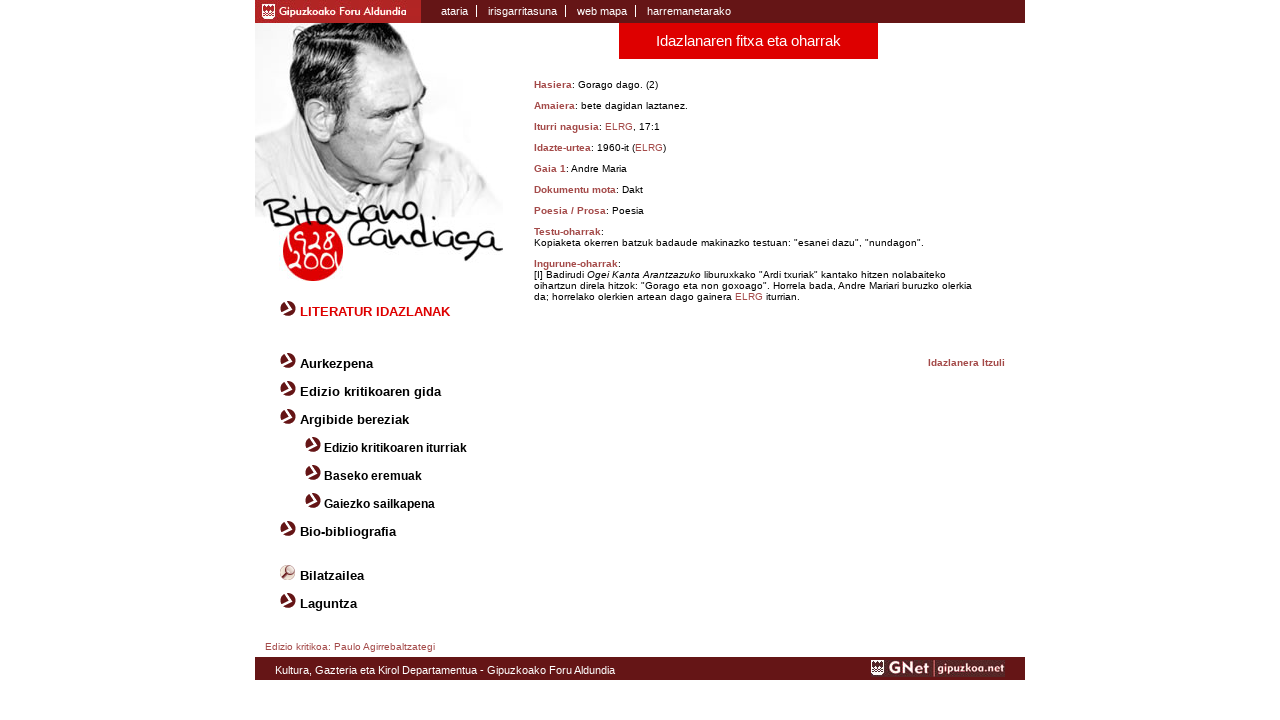

--- FILE ---
content_type: text/html
request_url: http://gandiaga.com/informaziogehiago.php?id=2012&act=3
body_size: 5948
content:
<!DOCTYPE html PUBLIC "-//W3C//DTD XHTML 1.0 Transitional//EN" "http://www.w3.org/TR/xhtml1/DTD/xhtml1-transitional.dtd">
<html xmlns="http://www.w3.org/1999/xhtml" lang="eu">
<head>
<meta http-equiv="Content-Type" content="text/html; charset=iso-8859-1" />
<title>Bitoriano Gandiaga</title>
<link href="estilos.css" rel="stylesheet" type="text/css" />
<link rel="shortcut icon" href="http://www.gipuzkoakultura.net/favicon.ico" type="image/x-icon" /></head>

<body>
<h1>Bitoriano Gandiaga</h1>
<div id="web">
		<div id="menusuperior">
		<div id="menusuperiorlogo"><a href="http://www.gipuzkoa.net" target="_blank" title="Orri berrian irekiko da" class="enlace_dipu"></a></div>
		<div id="menusuperiormenu">
			<ul>
				<li class="liprimero"><a href="index.php">ataria</a></li>
			    <li class="limedio"><a href="irisgarritasuna.php">irisgarritasuna</a></li>
			    <li class="limedio"><a href="webmapa.php">web mapa</a></li>
			    <li class="liultimo"><a href="harremanetarako.php">harremanetarako </a></li>
			</ul>
		</div>
		<div id="menusuperioridiomas">
			<!--<ul>
				<li class="liprimero">es</li>
			    <li class="liultimo"><strong>eu</strong></li>
			</ul>-->
		</div>
	</div>
	<div id="centro">
		<div id="menugeneral">
		
			<ul>
				<li class="liactive"><img src="graficos/iconoopciones.gif" alt="" width="16" height="15" />&nbsp;<a href="languztiak.php?act=3"><strong>LITERATUR IDAZLANAK</strong></a>  </li>
			</ul><br /><br />
			<ul>
            	<li ><img src="graficos/iconoopciones.gif" alt="" width="16" height="15" />&nbsp;<a href="aurkezpena.php?act=6">Aurkezpena</a></li>
                <li ><img src="graficos/iconoopciones.gif" alt="" width="16" height="15" />&nbsp;<a href="edizio_kritikoaren_gida.php?act=7">Edizio kritikoaren gida</a></li>
				<li><img src="graficos/iconoopciones.gif" alt="" width="16" height="15" /> Argibide bereziak
                	<ul>
                    	<li ><img src="graficos/iconoopciones.gif" alt="" width="16" height="15" />&nbsp;<a href="glosategiakodeak.php?act=8">Edizio kritikoaren iturriak</a></li>
                        <li ><img src="graficos/iconoopciones.gif" alt="" width="16" height="15" />&nbsp;<a href="glosategiaeremuak.php?act=9">Baseko eremuak</a></li>
                        <li ><img src="graficos/iconoopciones.gif" alt="" width="16" height="15" />&nbsp;<a href="gaiezko_sailkapena.php?act=9">Gaiezko sailkapena</a></li>
                	</ul>
                </li>
				<li ><img src="graficos/iconoopciones.gif" alt="" width="16" height="15" />&nbsp;<a href="biografia.php?act=1">Bio-bibliografia</a></li>
			</ul>
<ul class="ulmenugeneralbilatzailea">
				<li ><img src="graficos/lupa.gif" alt="" width="16" height="15" />&nbsp;<a href="bilatzailea.php?act=4"><strong>Bilatzailea</strong></a></li>
                <li ><img src="graficos/iconoopciones.gif" alt="" width="16" height="15" />&nbsp;<a href="laguntza.php?act=5"><strong>Laguntza</strong></a>  </li>
			</ul>
		</div>		
	  <div id="languztiak">
		  <h2 class="h2masinformacion">Idazlanaren fitxa eta oharrak </h2>
          	  	  <p class="pmasinformacion"><strong><a href="glosategiaeremuakdeskripzioa.php?eremua=21&amp;id=2012">Hasiera</a></strong>: Gorago dago. (2)</p>
	  	  <p class="pmasinformacion"><strong><a href="glosategiaeremuakdeskripzioa.php?eremua=1&amp;id=2012">Amaiera</a></strong>: bete dagidan laztanez.</p>		
	  	  <p class="pmasinformacion"><strong><a href="glosategiaeremuakdeskripzioa.php?eremua=29&amp;id=2012">Iturri nagusia</a></strong>: <a href="glosategia.php?kodea=36&amp;id=2012">ELRG</a>, 17:1</p>
	  	  <p class="pmasinformacion"><strong><a href="glosategiaeremuakdeskripzioa.php?eremua=25&amp;id=2012">Idazte-urtea</a></strong>: 1960-it (<a href="glosategia.php?kodea=36&amp;id=2012">ELRG</a>)</p>			
	  	  <p class="pmasinformacion"><strong><a href="glosategiaeremuakdeskripzioa.php?eremua=42&amp;id=2012">Gaia 1</a></strong>: Andre Maria</p>			
	  	  <p class="pmasinformacion"><strong><a href="glosategiaeremuakdeskripzioa.php?eremua=17&amp;id=2012">Dokumentu mota</a></strong>: Dakt</p>			
	  	  <p class="pmasinformacion"><strong><a href="glosategiaeremuakdeskripzioa.php?eremua=41&amp;id=2012">Poesia / Prosa</a></strong>: Poesia</p>		
	  	  <p class="pmasinformacion"><strong><a href="glosategiaeremuakdeskripzioa.php?eremua=44&amp;id=2012">Testu-oharrak</a></strong>: <br />Kopiaketa okerren batzuk badaude makinazko testuan: "esanei dazu", "nundagon".</p>			
          	  	  <p class="pmasinformacion"><strong><a href="glosategiaeremuakdeskripzioa.php?eremua=23&amp;id=2012">Ingurune-oharrak</a></strong>: <br />[I] Badirudi <em>Ogei Kanta Arantzazuko</em> liburuxkako "Ardi txuriak" kantako hitzen nolabaiteko oihartzun direla hitzok: "Gorago eta non goxoago". Horrela bada, Andre Mariari buruzko olerkia da; horrelako olerkien artean dago gainera <a href="glosategia.php?kodea=36&amp;id=2012">ELRG</a> iturrian.</p>			
		
				
	  </div>
	  <div id="languztiakmasinformacion">
			<p><a href="languztiak.php?id=2012&amp;act=3"><strong>Idazlanera Itzuli</strong></a></p>
	  </div>
		
	</div>
		<div id="sobrepie">
		<div id="sobrepieizq">Edizio kritikoa: Paulo Agirrebaltzategi</div>		
		</div>
<div id="pie">
		<div id="pietexto"><a href="http://www.gipuzkoa.net" target="_blank">Kultura, Gazteria eta Kirol Departamentua - Gipuzkoako Foru Aldundia</a></div>
		<div id="logognet"><a href="http://www.gipuzkoa.net/" target="_blank" title="Beste orri batean irekiko da"><img src="graficos/logognet.jpg" alt="Gipuzkoa.net-aren logoa" width="134" height="17" /></a></div>
	</div>
<script>(function(w,d,s,l,i){w[l]=w[l]||[];w[l].push({'gtm.start':
new Date().getTime(),event:'gtm.js'});var f=d.getElementsByTagName(s)[0],
j=d.createElement(s),dl=l!='dataLayer'?'&l='+l:'';j.async=true;j.src=
'https://www.googletagmanager.com/gtm.js?id='+i+dl;f.parentNode.insertBefore(j,f);
})(window,document,'script','dataLayer','GTM-NVJP26Q');</script></div>
</body>
</html>
